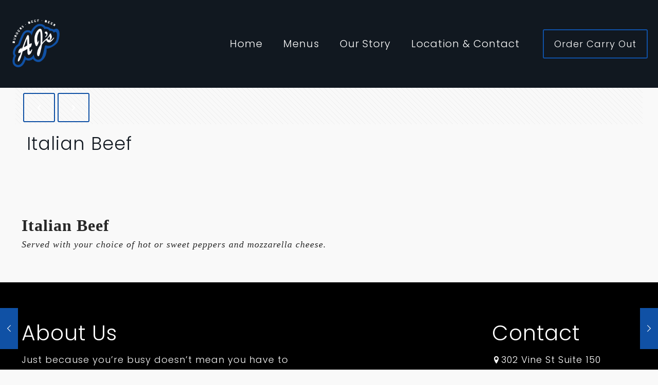

--- FILE ---
content_type: text/html; charset=UTF-8
request_url: https://eatajs.com/menu-item/food-italian-beef-ajs-originals/
body_size: 11538
content:
<!DOCTYPE html>
<html lang="en-US" class="no-js " >
<head>
<meta charset="UTF-8" />
<meta name='robots' content='index, follow, max-image-preview:large, max-snippet:-1, max-video-preview:-1' />
<meta property="og:url" content="https://eatajs.com/menu-item/food-italian-beef-ajs-originals/"/>
<meta property="og:type" content="article"/>
<meta property="og:title" content="Italian Beef"/>
<meta property="og:description" content="Served with your choice of hot or sweet peppers and mozzarella cheese."/>
<link rel="alternate" hreflang="en-US" href="https://eatajs.com/menu-item/food-italian-beef-ajs-originals/"/>
<!-- Global site tag (gtag.js) - Google Analytics -->
<script async src="https://www.googletagmanager.com/gtag/js?id=UA-156269564-1"></script>
<script>
window.dataLayer = window.dataLayer || [];
function gtag(){dataLayer.push(arguments);}
gtag('js', new Date());
gtag('config', 'UA-156269564-1');
</script>
<meta name="format-detection" content="telephone=no">
<meta name="viewport" content="width=device-width, initial-scale=1, maximum-scale=1" />
<link rel="shortcut icon" href="/wp-content/uploads/2019/11/AJs-LOGO.png" type="image/x-icon" />
<meta name="theme-color" content="#ffffff" media="(prefers-color-scheme: light)">
<meta name="theme-color" content="#ffffff" media="(prefers-color-scheme: dark)">
<!-- This site is optimized with the Yoast SEO plugin v26.6 - https://yoast.com/wordpress/plugins/seo/ -->
<title>Italian Beef - AJ’s Burgers, Beef, &amp; Beer</title>
<link rel="canonical" href="https://eatajs.com/menu-item/food-italian-beef-ajs-originals/" />
<meta property="og:locale" content="en_US" />
<meta property="og:type" content="article" />
<meta property="og:title" content="Italian Beef - AJ’s Burgers, Beef, &amp; Beer" />
<meta property="og:description" content="Served with your choice of hot or sweet peppers and mozzarella cheese." />
<meta property="og:url" content="https://eatajs.com/menu-item/food-italian-beef-ajs-originals/" />
<meta property="og:site_name" content="AJ’s Burgers, Beef, &amp; Beer" />
<meta property="article:modified_time" content="2019-11-25T19:37:37+00:00" />
<meta name="twitter:card" content="summary_large_image" />
<script type="application/ld+json" class="yoast-schema-graph">{"@context":"https://schema.org","@graph":[{"@type":"WebPage","@id":"https://eatajs.com/menu-item/food-italian-beef-ajs-originals/","url":"https://eatajs.com/menu-item/food-italian-beef-ajs-originals/","name":"Italian Beef - AJ’s Burgers, Beef, &amp; Beer","isPartOf":{"@id":"https://eatajs.com/#website"},"datePublished":"2018-12-11T15:38:08+00:00","dateModified":"2019-11-25T19:37:37+00:00","breadcrumb":{"@id":"https://eatajs.com/menu-item/food-italian-beef-ajs-originals/#breadcrumb"},"inLanguage":"en-US","potentialAction":[{"@type":"ReadAction","target":["https://eatajs.com/menu-item/food-italian-beef-ajs-originals/"]}]},{"@type":"BreadcrumbList","@id":"https://eatajs.com/menu-item/food-italian-beef-ajs-originals/#breadcrumb","itemListElement":[{"@type":"ListItem","position":1,"name":"Home","item":"https://eatajs.com/"},{"@type":"ListItem","position":2,"name":"Italian Beef"}]},{"@type":"WebSite","@id":"https://eatajs.com/#website","url":"https://eatajs.com/","name":"AJ’s Burgers, Beef, &amp; Beer","description":"BURGERS. BEEF. BEER.","potentialAction":[{"@type":"SearchAction","target":{"@type":"EntryPoint","urlTemplate":"https://eatajs.com/?s={search_term_string}"},"query-input":{"@type":"PropertyValueSpecification","valueRequired":true,"valueName":"search_term_string"}}],"inLanguage":"en-US"}]}</script>
<!-- / Yoast SEO plugin. -->
<script type='application/javascript'  id='pys-version-script'>console.log('PixelYourSite Free version 11.1.5.2');</script>
<link rel="alternate" type="application/rss+xml" title="AJ’s Burgers, Beef, &amp; Beer &raquo; Feed" href="https://eatajs.com/feed/" />
<link rel="alternate" type="application/rss+xml" title="AJ’s Burgers, Beef, &amp; Beer &raquo; Comments Feed" href="https://eatajs.com/comments/feed/" />
<link rel="alternate" title="oEmbed (JSON)" type="application/json+oembed" href="https://eatajs.com/wp-json/oembed/1.0/embed?url=https%3A%2F%2Featajs.com%2Fmenu-item%2Ffood-italian-beef-ajs-originals%2F" />
<link rel="alternate" title="oEmbed (XML)" type="text/xml+oembed" href="https://eatajs.com/wp-json/oembed/1.0/embed?url=https%3A%2F%2Featajs.com%2Fmenu-item%2Ffood-italian-beef-ajs-originals%2F&#038;format=xml" />
<!-- This site uses the Google Analytics by MonsterInsights plugin v9.11.0 - Using Analytics tracking - https://www.monsterinsights.com/ -->
<script src="//www.googletagmanager.com/gtag/js?id=G-7C407P8VW5"  data-cfasync="false" data-wpfc-render="false" type="text/javascript" async></script>
<script data-cfasync="false" data-wpfc-render="false" type="text/javascript">
var mi_version = '9.11.0';
var mi_track_user = true;
var mi_no_track_reason = '';
var MonsterInsightsDefaultLocations = {"page_location":"https:\/\/eatajs.com\/menu-item\/food-italian-beef-ajs-originals\/"};
if ( typeof MonsterInsightsPrivacyGuardFilter === 'function' ) {
var MonsterInsightsLocations = (typeof MonsterInsightsExcludeQuery === 'object') ? MonsterInsightsPrivacyGuardFilter( MonsterInsightsExcludeQuery ) : MonsterInsightsPrivacyGuardFilter( MonsterInsightsDefaultLocations );
} else {
var MonsterInsightsLocations = (typeof MonsterInsightsExcludeQuery === 'object') ? MonsterInsightsExcludeQuery : MonsterInsightsDefaultLocations;
}
var disableStrs = [
'ga-disable-G-7C407P8VW5',
];
/* Function to detect opted out users */
function __gtagTrackerIsOptedOut() {
for (var index = 0; index < disableStrs.length; index++) {
if (document.cookie.indexOf(disableStrs[index] + '=true') > -1) {
return true;
}
}
return false;
}
/* Disable tracking if the opt-out cookie exists. */
if (__gtagTrackerIsOptedOut()) {
for (var index = 0; index < disableStrs.length; index++) {
window[disableStrs[index]] = true;
}
}
/* Opt-out function */
function __gtagTrackerOptout() {
for (var index = 0; index < disableStrs.length; index++) {
document.cookie = disableStrs[index] + '=true; expires=Thu, 31 Dec 2099 23:59:59 UTC; path=/';
window[disableStrs[index]] = true;
}
}
if ('undefined' === typeof gaOptout) {
function gaOptout() {
__gtagTrackerOptout();
}
}
window.dataLayer = window.dataLayer || [];
window.MonsterInsightsDualTracker = {
helpers: {},
trackers: {},
};
if (mi_track_user) {
function __gtagDataLayer() {
dataLayer.push(arguments);
}
function __gtagTracker(type, name, parameters) {
if (!parameters) {
parameters = {};
}
if (parameters.send_to) {
__gtagDataLayer.apply(null, arguments);
return;
}
if (type === 'event') {
parameters.send_to = monsterinsights_frontend.v4_id;
var hookName = name;
if (typeof parameters['event_category'] !== 'undefined') {
hookName = parameters['event_category'] + ':' + name;
}
if (typeof MonsterInsightsDualTracker.trackers[hookName] !== 'undefined') {
MonsterInsightsDualTracker.trackers[hookName](parameters);
} else {
__gtagDataLayer('event', name, parameters);
}
} else {
__gtagDataLayer.apply(null, arguments);
}
}
__gtagTracker('js', new Date());
__gtagTracker('set', {
'developer_id.dZGIzZG': true,
});
if ( MonsterInsightsLocations.page_location ) {
__gtagTracker('set', MonsterInsightsLocations);
}
__gtagTracker('config', 'G-7C407P8VW5', {"forceSSL":"true","link_attribution":"true"} );
window.gtag = __gtagTracker;										(function () {
/* https://developers.google.com/analytics/devguides/collection/analyticsjs/ */
/* ga and __gaTracker compatibility shim. */
var noopfn = function () {
return null;
};
var newtracker = function () {
return new Tracker();
};
var Tracker = function () {
return null;
};
var p = Tracker.prototype;
p.get = noopfn;
p.set = noopfn;
p.send = function () {
var args = Array.prototype.slice.call(arguments);
args.unshift('send');
__gaTracker.apply(null, args);
};
var __gaTracker = function () {
var len = arguments.length;
if (len === 0) {
return;
}
var f = arguments[len - 1];
if (typeof f !== 'object' || f === null || typeof f.hitCallback !== 'function') {
if ('send' === arguments[0]) {
var hitConverted, hitObject = false, action;
if ('event' === arguments[1]) {
if ('undefined' !== typeof arguments[3]) {
hitObject = {
'eventAction': arguments[3],
'eventCategory': arguments[2],
'eventLabel': arguments[4],
'value': arguments[5] ? arguments[5] : 1,
}
}
}
if ('pageview' === arguments[1]) {
if ('undefined' !== typeof arguments[2]) {
hitObject = {
'eventAction': 'page_view',
'page_path': arguments[2],
}
}
}
if (typeof arguments[2] === 'object') {
hitObject = arguments[2];
}
if (typeof arguments[5] === 'object') {
Object.assign(hitObject, arguments[5]);
}
if ('undefined' !== typeof arguments[1].hitType) {
hitObject = arguments[1];
if ('pageview' === hitObject.hitType) {
hitObject.eventAction = 'page_view';
}
}
if (hitObject) {
action = 'timing' === arguments[1].hitType ? 'timing_complete' : hitObject.eventAction;
hitConverted = mapArgs(hitObject);
__gtagTracker('event', action, hitConverted);
}
}
return;
}
function mapArgs(args) {
var arg, hit = {};
var gaMap = {
'eventCategory': 'event_category',
'eventAction': 'event_action',
'eventLabel': 'event_label',
'eventValue': 'event_value',
'nonInteraction': 'non_interaction',
'timingCategory': 'event_category',
'timingVar': 'name',
'timingValue': 'value',
'timingLabel': 'event_label',
'page': 'page_path',
'location': 'page_location',
'title': 'page_title',
'referrer' : 'page_referrer',
};
for (arg in args) {
if (!(!args.hasOwnProperty(arg) || !gaMap.hasOwnProperty(arg))) {
hit[gaMap[arg]] = args[arg];
} else {
hit[arg] = args[arg];
}
}
return hit;
}
try {
f.hitCallback();
} catch (ex) {
}
};
__gaTracker.create = newtracker;
__gaTracker.getByName = newtracker;
__gaTracker.getAll = function () {
return [];
};
__gaTracker.remove = noopfn;
__gaTracker.loaded = true;
window['__gaTracker'] = __gaTracker;
})();
} else {
console.log("");
(function () {
function __gtagTracker() {
return null;
}
window['__gtagTracker'] = __gtagTracker;
window['gtag'] = __gtagTracker;
})();
}
</script>
<!-- / Google Analytics by MonsterInsights -->
<style id='wp-img-auto-sizes-contain-inline-css' type='text/css'>
img:is([sizes=auto i],[sizes^="auto," i]){contain-intrinsic-size:3000px 1500px}
/*# sourceURL=wp-img-auto-sizes-contain-inline-css */
</style>
<!-- <link rel='stylesheet' id='wppopups-base-css' href='https://eatajs.com/wp-content/plugins/wp-popups-lite/src/assets/css/wppopups-base.css?ver=2.2.0.3' type='text/css' media='all' /> -->
<!-- <link rel='stylesheet' id='mfn-be-css' href='https://eatajs.com/wp-content/themes/betheme/css/be.min.css?ver=28.2.1' type='text/css' media='all' /> -->
<!-- <link rel='stylesheet' id='mfn-animations-css' href='https://eatajs.com/wp-content/themes/betheme/assets/animations/animations.min.css?ver=28.2.1' type='text/css' media='all' /> -->
<!-- <link rel='stylesheet' id='mfn-font-awesome-css' href='https://eatajs.com/wp-content/themes/betheme/fonts/fontawesome/fontawesome.min.css?ver=28.2.1' type='text/css' media='all' /> -->
<!-- <link rel='stylesheet' id='mfn-responsive-css' href='https://eatajs.com/wp-content/themes/betheme/css/responsive.min.css?ver=28.2.1' type='text/css' media='all' /> -->
<!-- <link rel='stylesheet' id='mfn-local-fonts-css' href='https://eatajs.com/wp-content/uploads/betheme/fonts/mfn-local-fonts.css?ver=1' type='text/css' media='all' /> -->
<!-- <link rel='stylesheet' id='mfn-static-css' href='https://eatajs.com/wp-content/uploads/betheme/css/static.css?ver=28.2.1' type='text/css' media='all' /> -->
<link rel="stylesheet" type="text/css" href="//eatajs.com/wp-content/cache/wpfc-minified/8uvy7zdd/bn4l5.css" media="all"/>
<style id='mfn-dynamic-inline-css' type='text/css'>
form input.display-none{display:none!important}
/*# sourceURL=mfn-dynamic-inline-css */
</style>
<!-- <link rel='stylesheet' id='wp-block-paragraph-css' href='https://eatajs.com/wp-includes/blocks/paragraph/style.min.css?ver=6.9' type='text/css' media='all' /> -->
<link rel="stylesheet" type="text/css" href="//eatajs.com/wp-content/cache/wpfc-minified/jxz8c1fx/bnldx.css" media="all"/>
<script type="text/javascript" id="jquery-core-js-extra">
/* <![CDATA[ */
var pysFacebookRest = {"restApiUrl":"https://eatajs.com/wp-json/pys-facebook/v1/event","debug":""};
//# sourceURL=jquery-core-js-extra
/* ]]> */
</script>
<script src='//eatajs.com/wp-content/cache/wpfc-minified/qac4bzi5/bn4l5.js' type="text/javascript"></script>
<!-- <script type="text/javascript" src="https://eatajs.com/wp-includes/js/jquery/jquery.min.js?ver=3.7.1" id="jquery-core-js"></script> -->
<!-- <script type="text/javascript" src="https://eatajs.com/wp-includes/js/jquery/jquery-migrate.min.js?ver=3.4.1" id="jquery-migrate-js"></script> -->
<!-- <script type="text/javascript" src="https://eatajs.com/wp-content/plugins/google-analytics-for-wordpress/assets/js/frontend-gtag.min.js?ver=9.11.0" id="monsterinsights-frontend-script-js" async="async" data-wp-strategy="async"></script> -->
<script data-cfasync="false" data-wpfc-render="false" type="text/javascript" id='monsterinsights-frontend-script-js-extra'>/* <![CDATA[ */
var monsterinsights_frontend = {"js_events_tracking":"true","download_extensions":"doc,pdf,ppt,zip,xls,docx,pptx,xlsx","inbound_paths":"[{\"path\":\"\\\/go\\\/\",\"label\":\"affiliate\"},{\"path\":\"\\\/recommend\\\/\",\"label\":\"affiliate\"}]","home_url":"https:\/\/eatajs.com","hash_tracking":"false","v4_id":"G-7C407P8VW5"};/* ]]> */
</script>
<script src='//eatajs.com/wp-content/cache/wpfc-minified/7o1vwpcx/bn4l5.js' type="text/javascript"></script>
<!-- <script type="text/javascript" src="https://eatajs.com/wp-content/plugins/pixelyoursite/dist/scripts/jquery.bind-first-0.2.3.min.js?ver=0.2.3" id="jquery-bind-first-js"></script> -->
<!-- <script type="text/javascript" src="https://eatajs.com/wp-content/plugins/pixelyoursite/dist/scripts/js.cookie-2.1.3.min.js?ver=2.1.3" id="js-cookie-pys-js"></script> -->
<!-- <script type="text/javascript" src="https://eatajs.com/wp-content/plugins/pixelyoursite/dist/scripts/tld.min.js?ver=2.3.1" id="js-tld-js"></script> -->
<script type="text/javascript" id="pys-js-extra">
/* <![CDATA[ */
var pysOptions = {"staticEvents":{"facebook":{"init_event":[{"delay":0,"type":"static","ajaxFire":false,"name":"PageView","pixelIds":["1032265046949663"],"eventID":"97434c86-378e-4272-bcf9-42bece95a3d7","params":{"page_title":"Italian Beef","post_type":"fdm-menu-item","post_id":4072,"plugin":"PixelYourSite","user_role":"guest","event_url":"eatajs.com/menu-item/food-italian-beef-ajs-originals/"},"e_id":"init_event","ids":[],"hasTimeWindow":false,"timeWindow":0,"woo_order":"","edd_order":""}]}},"dynamicEvents":[],"triggerEvents":[],"triggerEventTypes":[],"facebook":{"pixelIds":["1032265046949663"],"advancedMatching":{"external_id":"eecfcdbbdcceafcddaffc"},"advancedMatchingEnabled":true,"removeMetadata":false,"wooVariableAsSimple":false,"serverApiEnabled":true,"wooCRSendFromServer":false,"send_external_id":null,"enabled_medical":false,"do_not_track_medical_param":["event_url","post_title","page_title","landing_page","content_name","categories","category_name","tags"],"meta_ldu":false},"debug":"","siteUrl":"https://eatajs.com","ajaxUrl":"https://eatajs.com/wp-admin/admin-ajax.php","ajax_event":"e9c6f86cd2","enable_remove_download_url_param":"1","cookie_duration":"7","last_visit_duration":"60","enable_success_send_form":"","ajaxForServerEvent":"1","ajaxForServerStaticEvent":"1","useSendBeacon":"1","send_external_id":"1","external_id_expire":"180","track_cookie_for_subdomains":"1","google_consent_mode":"1","gdpr":{"ajax_enabled":false,"all_disabled_by_api":false,"facebook_disabled_by_api":false,"analytics_disabled_by_api":false,"google_ads_disabled_by_api":false,"pinterest_disabled_by_api":false,"bing_disabled_by_api":false,"reddit_disabled_by_api":false,"externalID_disabled_by_api":false,"facebook_prior_consent_enabled":true,"analytics_prior_consent_enabled":true,"google_ads_prior_consent_enabled":null,"pinterest_prior_consent_enabled":true,"bing_prior_consent_enabled":true,"cookiebot_integration_enabled":false,"cookiebot_facebook_consent_category":"marketing","cookiebot_analytics_consent_category":"statistics","cookiebot_tiktok_consent_category":"marketing","cookiebot_google_ads_consent_category":"marketing","cookiebot_pinterest_consent_category":"marketing","cookiebot_bing_consent_category":"marketing","consent_magic_integration_enabled":false,"real_cookie_banner_integration_enabled":false,"cookie_notice_integration_enabled":false,"cookie_law_info_integration_enabled":false,"analytics_storage":{"enabled":true,"value":"granted","filter":false},"ad_storage":{"enabled":true,"value":"granted","filter":false},"ad_user_data":{"enabled":true,"value":"granted","filter":false},"ad_personalization":{"enabled":true,"value":"granted","filter":false}},"cookie":{"disabled_all_cookie":false,"disabled_start_session_cookie":false,"disabled_advanced_form_data_cookie":false,"disabled_landing_page_cookie":false,"disabled_first_visit_cookie":false,"disabled_trafficsource_cookie":false,"disabled_utmTerms_cookie":false,"disabled_utmId_cookie":false},"tracking_analytics":{"TrafficSource":"direct","TrafficLanding":"undefined","TrafficUtms":[],"TrafficUtmsId":[]},"GATags":{"ga_datalayer_type":"default","ga_datalayer_name":"dataLayerPYS"},"woo":{"enabled":false},"edd":{"enabled":false},"cache_bypass":"1767633510"};
//# sourceURL=pys-js-extra
/* ]]> */
</script>
<script src='//eatajs.com/wp-content/cache/wpfc-minified/3qfpnn3/bn4l5.js' type="text/javascript"></script>
<!-- <script type="text/javascript" src="https://eatajs.com/wp-content/plugins/pixelyoursite/dist/scripts/public.js?ver=11.1.5.2" id="pys-js"></script> -->
<link rel="https://api.w.org/" href="https://eatajs.com/wp-json/" /><link rel="alternate" title="JSON" type="application/json" href="https://eatajs.com/wp-json/wp/v2/fdm-menu-item/4072" /><link rel="EditURI" type="application/rsd+xml" title="RSD" href="https://eatajs.com/xmlrpc.php?rsd" />
<meta name="generator" content="WordPress 6.9" />
<link rel='shortlink' href='https://eatajs.com/?p=4072' />
<script type="text/javascript">
var ajaxurl = 'https://eatajs.com/wp-admin/admin-ajax.php';
</script>
<!-- Meta Pixel Code -->
<script type='text/javascript'>
!function(f,b,e,v,n,t,s){if(f.fbq)return;n=f.fbq=function(){n.callMethod?
n.callMethod.apply(n,arguments):n.queue.push(arguments)};if(!f._fbq)f._fbq=n;
n.push=n;n.loaded=!0;n.version='2.0';n.queue=[];t=b.createElement(e);t.async=!0;
t.src=v;s=b.getElementsByTagName(e)[0];s.parentNode.insertBefore(t,s)}(window,
document,'script','https://connect.facebook.net/en_US/fbevents.js');
</script>
<!-- End Meta Pixel Code -->
<script type='text/javascript'>var url = window.location.origin + '?ob=open-bridge';
fbq('set', 'openbridge', '1032265046949663', url);
fbq('init', '1032265046949663', {}, {
"agent": "wordpress-6.9-4.1.5"
})</script><script type='text/javascript'>
fbq('track', 'PageView', []);
</script>
<style id='global-styles-inline-css' type='text/css'>
:root{--wp--preset--aspect-ratio--square: 1;--wp--preset--aspect-ratio--4-3: 4/3;--wp--preset--aspect-ratio--3-4: 3/4;--wp--preset--aspect-ratio--3-2: 3/2;--wp--preset--aspect-ratio--2-3: 2/3;--wp--preset--aspect-ratio--16-9: 16/9;--wp--preset--aspect-ratio--9-16: 9/16;--wp--preset--color--black: #000000;--wp--preset--color--cyan-bluish-gray: #abb8c3;--wp--preset--color--white: #ffffff;--wp--preset--color--pale-pink: #f78da7;--wp--preset--color--vivid-red: #cf2e2e;--wp--preset--color--luminous-vivid-orange: #ff6900;--wp--preset--color--luminous-vivid-amber: #fcb900;--wp--preset--color--light-green-cyan: #7bdcb5;--wp--preset--color--vivid-green-cyan: #00d084;--wp--preset--color--pale-cyan-blue: #8ed1fc;--wp--preset--color--vivid-cyan-blue: #0693e3;--wp--preset--color--vivid-purple: #9b51e0;--wp--preset--gradient--vivid-cyan-blue-to-vivid-purple: linear-gradient(135deg,rgb(6,147,227) 0%,rgb(155,81,224) 100%);--wp--preset--gradient--light-green-cyan-to-vivid-green-cyan: linear-gradient(135deg,rgb(122,220,180) 0%,rgb(0,208,130) 100%);--wp--preset--gradient--luminous-vivid-amber-to-luminous-vivid-orange: linear-gradient(135deg,rgb(252,185,0) 0%,rgb(255,105,0) 100%);--wp--preset--gradient--luminous-vivid-orange-to-vivid-red: linear-gradient(135deg,rgb(255,105,0) 0%,rgb(207,46,46) 100%);--wp--preset--gradient--very-light-gray-to-cyan-bluish-gray: linear-gradient(135deg,rgb(238,238,238) 0%,rgb(169,184,195) 100%);--wp--preset--gradient--cool-to-warm-spectrum: linear-gradient(135deg,rgb(74,234,220) 0%,rgb(151,120,209) 20%,rgb(207,42,186) 40%,rgb(238,44,130) 60%,rgb(251,105,98) 80%,rgb(254,248,76) 100%);--wp--preset--gradient--blush-light-purple: linear-gradient(135deg,rgb(255,206,236) 0%,rgb(152,150,240) 100%);--wp--preset--gradient--blush-bordeaux: linear-gradient(135deg,rgb(254,205,165) 0%,rgb(254,45,45) 50%,rgb(107,0,62) 100%);--wp--preset--gradient--luminous-dusk: linear-gradient(135deg,rgb(255,203,112) 0%,rgb(199,81,192) 50%,rgb(65,88,208) 100%);--wp--preset--gradient--pale-ocean: linear-gradient(135deg,rgb(255,245,203) 0%,rgb(182,227,212) 50%,rgb(51,167,181) 100%);--wp--preset--gradient--electric-grass: linear-gradient(135deg,rgb(202,248,128) 0%,rgb(113,206,126) 100%);--wp--preset--gradient--midnight: linear-gradient(135deg,rgb(2,3,129) 0%,rgb(40,116,252) 100%);--wp--preset--font-size--small: 13px;--wp--preset--font-size--medium: 20px;--wp--preset--font-size--large: 36px;--wp--preset--font-size--x-large: 42px;--wp--preset--spacing--20: 0.44rem;--wp--preset--spacing--30: 0.67rem;--wp--preset--spacing--40: 1rem;--wp--preset--spacing--50: 1.5rem;--wp--preset--spacing--60: 2.25rem;--wp--preset--spacing--70: 3.38rem;--wp--preset--spacing--80: 5.06rem;--wp--preset--shadow--natural: 6px 6px 9px rgba(0, 0, 0, 0.2);--wp--preset--shadow--deep: 12px 12px 50px rgba(0, 0, 0, 0.4);--wp--preset--shadow--sharp: 6px 6px 0px rgba(0, 0, 0, 0.2);--wp--preset--shadow--outlined: 6px 6px 0px -3px rgb(255, 255, 255), 6px 6px rgb(0, 0, 0);--wp--preset--shadow--crisp: 6px 6px 0px rgb(0, 0, 0);}:where(.is-layout-flex){gap: 0.5em;}:where(.is-layout-grid){gap: 0.5em;}body .is-layout-flex{display: flex;}.is-layout-flex{flex-wrap: wrap;align-items: center;}.is-layout-flex > :is(*, div){margin: 0;}body .is-layout-grid{display: grid;}.is-layout-grid > :is(*, div){margin: 0;}:where(.wp-block-columns.is-layout-flex){gap: 2em;}:where(.wp-block-columns.is-layout-grid){gap: 2em;}:where(.wp-block-post-template.is-layout-flex){gap: 1.25em;}:where(.wp-block-post-template.is-layout-grid){gap: 1.25em;}.has-black-color{color: var(--wp--preset--color--black) !important;}.has-cyan-bluish-gray-color{color: var(--wp--preset--color--cyan-bluish-gray) !important;}.has-white-color{color: var(--wp--preset--color--white) !important;}.has-pale-pink-color{color: var(--wp--preset--color--pale-pink) !important;}.has-vivid-red-color{color: var(--wp--preset--color--vivid-red) !important;}.has-luminous-vivid-orange-color{color: var(--wp--preset--color--luminous-vivid-orange) !important;}.has-luminous-vivid-amber-color{color: var(--wp--preset--color--luminous-vivid-amber) !important;}.has-light-green-cyan-color{color: var(--wp--preset--color--light-green-cyan) !important;}.has-vivid-green-cyan-color{color: var(--wp--preset--color--vivid-green-cyan) !important;}.has-pale-cyan-blue-color{color: var(--wp--preset--color--pale-cyan-blue) !important;}.has-vivid-cyan-blue-color{color: var(--wp--preset--color--vivid-cyan-blue) !important;}.has-vivid-purple-color{color: var(--wp--preset--color--vivid-purple) !important;}.has-black-background-color{background-color: var(--wp--preset--color--black) !important;}.has-cyan-bluish-gray-background-color{background-color: var(--wp--preset--color--cyan-bluish-gray) !important;}.has-white-background-color{background-color: var(--wp--preset--color--white) !important;}.has-pale-pink-background-color{background-color: var(--wp--preset--color--pale-pink) !important;}.has-vivid-red-background-color{background-color: var(--wp--preset--color--vivid-red) !important;}.has-luminous-vivid-orange-background-color{background-color: var(--wp--preset--color--luminous-vivid-orange) !important;}.has-luminous-vivid-amber-background-color{background-color: var(--wp--preset--color--luminous-vivid-amber) !important;}.has-light-green-cyan-background-color{background-color: var(--wp--preset--color--light-green-cyan) !important;}.has-vivid-green-cyan-background-color{background-color: var(--wp--preset--color--vivid-green-cyan) !important;}.has-pale-cyan-blue-background-color{background-color: var(--wp--preset--color--pale-cyan-blue) !important;}.has-vivid-cyan-blue-background-color{background-color: var(--wp--preset--color--vivid-cyan-blue) !important;}.has-vivid-purple-background-color{background-color: var(--wp--preset--color--vivid-purple) !important;}.has-black-border-color{border-color: var(--wp--preset--color--black) !important;}.has-cyan-bluish-gray-border-color{border-color: var(--wp--preset--color--cyan-bluish-gray) !important;}.has-white-border-color{border-color: var(--wp--preset--color--white) !important;}.has-pale-pink-border-color{border-color: var(--wp--preset--color--pale-pink) !important;}.has-vivid-red-border-color{border-color: var(--wp--preset--color--vivid-red) !important;}.has-luminous-vivid-orange-border-color{border-color: var(--wp--preset--color--luminous-vivid-orange) !important;}.has-luminous-vivid-amber-border-color{border-color: var(--wp--preset--color--luminous-vivid-amber) !important;}.has-light-green-cyan-border-color{border-color: var(--wp--preset--color--light-green-cyan) !important;}.has-vivid-green-cyan-border-color{border-color: var(--wp--preset--color--vivid-green-cyan) !important;}.has-pale-cyan-blue-border-color{border-color: var(--wp--preset--color--pale-cyan-blue) !important;}.has-vivid-cyan-blue-border-color{border-color: var(--wp--preset--color--vivid-cyan-blue) !important;}.has-vivid-purple-border-color{border-color: var(--wp--preset--color--vivid-purple) !important;}.has-vivid-cyan-blue-to-vivid-purple-gradient-background{background: var(--wp--preset--gradient--vivid-cyan-blue-to-vivid-purple) !important;}.has-light-green-cyan-to-vivid-green-cyan-gradient-background{background: var(--wp--preset--gradient--light-green-cyan-to-vivid-green-cyan) !important;}.has-luminous-vivid-amber-to-luminous-vivid-orange-gradient-background{background: var(--wp--preset--gradient--luminous-vivid-amber-to-luminous-vivid-orange) !important;}.has-luminous-vivid-orange-to-vivid-red-gradient-background{background: var(--wp--preset--gradient--luminous-vivid-orange-to-vivid-red) !important;}.has-very-light-gray-to-cyan-bluish-gray-gradient-background{background: var(--wp--preset--gradient--very-light-gray-to-cyan-bluish-gray) !important;}.has-cool-to-warm-spectrum-gradient-background{background: var(--wp--preset--gradient--cool-to-warm-spectrum) !important;}.has-blush-light-purple-gradient-background{background: var(--wp--preset--gradient--blush-light-purple) !important;}.has-blush-bordeaux-gradient-background{background: var(--wp--preset--gradient--blush-bordeaux) !important;}.has-luminous-dusk-gradient-background{background: var(--wp--preset--gradient--luminous-dusk) !important;}.has-pale-ocean-gradient-background{background: var(--wp--preset--gradient--pale-ocean) !important;}.has-electric-grass-gradient-background{background: var(--wp--preset--gradient--electric-grass) !important;}.has-midnight-gradient-background{background: var(--wp--preset--gradient--midnight) !important;}.has-small-font-size{font-size: var(--wp--preset--font-size--small) !important;}.has-medium-font-size{font-size: var(--wp--preset--font-size--medium) !important;}.has-large-font-size{font-size: var(--wp--preset--font-size--large) !important;}.has-x-large-font-size{font-size: var(--wp--preset--font-size--x-large) !important;}
/*# sourceURL=global-styles-inline-css */
</style>
<!-- <link rel='stylesheet' id='fdm-css-base-css' href='https://eatajs.com/wp-content/plugins/food-and-drink-menu/assets/css/base.css?ver=2.4.22' type='text/css' media='all' /> -->
<!-- <link rel='stylesheet' id='fdm-css-classic-css' href='https://eatajs.com/wp-content/plugins/food-and-drink-menu/assets/css/classic.css?ver=2.4.22' type='text/css' media='all' /> -->
<link rel="stylesheet" type="text/css" href="//eatajs.com/wp-content/cache/wpfc-minified/kmwreyv8/bnldx.css" media="all"/>
</head>
<body class="wp-singular fdm-menu-item-template-default single single-fdm-menu-item postid-4072 wp-embed-responsive wp-theme-betheme woocommerce-block-theme-has-button-styles  color-custom content-brightness-light input-brightness-light style-simple button-animation-fade layout-full-width hide-love header-classic header-fw sticky-header sticky-dark ab-hide menu-line-below-80-1 menuo-right menuo-no-borders subheader-title-left footer-copy-center responsive-overflow-x-mobile mobile-tb-center mobile-mini-mr-ll mobile-icon-user-ss mobile-icon-wishlist-ss mobile-icon-search-ss mobile-icon-wpml-ss mobile-icon-action-ss tr-content be-page-4072 be-reg-2821" >
<!-- mfn_hook_top --><!-- mfn_hook_top -->
<div id="Wrapper">
<div id="Header_wrapper" class="" >
<header id="Header">
<div class="header_placeholder"></div>
<div id="Top_bar">
<div class="container">
<div class="column one">
<div class="top_bar_left clearfix">
<div class="logo"><a id="logo" href="https://eatajs.com" title="AJ’s Burgers, Beef, &amp; Beer" data-height="100" data-padding="35"><img class="logo-main scale-with-grid " src="/wp-content/uploads/2019/11/AJs-LOGO.png" data-retina="" data-height="" alt="Italian Beef" data-no-retina/><img class="logo-sticky scale-with-grid " src="/wp-content/uploads/2019/11/AJs-LOGO.png" data-retina="" data-height="" alt="Italian Beef" data-no-retina/><img class="logo-mobile scale-with-grid " src="/wp-content/uploads/2019/11/AJs-LOGO.png" data-retina="" data-height="" alt="Italian Beef" data-no-retina/><img class="logo-mobile-sticky scale-with-grid " src="/wp-content/uploads/2019/11/AJs-LOGO.png" data-retina="" data-height="" alt="Italian Beef" data-no-retina/></a></div>
<div class="menu_wrapper">
<a class="responsive-menu-toggle " href="#" aria-label="mobile menu"><i class="icon-menu-fine" aria-hidden="true"></i></a><nav id="menu" role="navigation" aria-expanded="false" aria-label="Main menu"><ul id="menu-main-menu" class="menu menu-main"><li id="menu-item-87" class="menu-item menu-item-type-post_type menu-item-object-page menu-item-home"><a href="https://eatajs.com/"><span>Home</span></a></li>
<li id="menu-item-4444" class="menu-item menu-item-type-custom menu-item-object-custom menu-item-has-children"><a><span>Menus</span></a>
<ul class="sub-menu">
<li id="menu-item-4446" class="menu-item menu-item-type-post_type menu-item-object-page"><a href="https://eatajs.com/ajs-food-menu/"><span>Food Menu</span></a></li>
<li id="menu-item-4445" class="menu-item menu-item-type-post_type menu-item-object-page"><a href="https://eatajs.com/ajs-beer-menu/"><span>Beer Menu</span></a></li>
</ul>
</li>
<li id="menu-item-4448" class="menu-item menu-item-type-post_type menu-item-object-page"><a href="https://eatajs.com/ajs-burgers-beef-beer/"><span>Our Story</span></a></li>
<li id="menu-item-4011" class="menu-item menu-item-type-post_type menu-item-object-page"><a href="https://eatajs.com/ajs-purdue-campus/"><span>Location &#038; Contact</span></a></li>
</ul></nav>				</div>
<div class="secondary_menu_wrapper">
</div>
</div>
<div class="top_bar_right "><div class="top_bar_right_wrapper"><a href="https://www.toasttab.com/aj-s-burgers-and-beef-302-vine-street-suite-150" class="button action_button top-bar-right-button " target="_blank">Order Carry Out</a></div></div>
<div class="search_wrapper">
<form method="get" class="form-searchform" action="https://eatajs.com/">
<svg class="icon_search" width="26" viewBox="0 0 26 26" aria-label="search icon"><defs><style>.path{fill:none;stroke:#000;stroke-miterlimit:10;stroke-width:1.5px;}</style></defs><circle class="path" cx="11.35" cy="11.35" r="6"></circle><line class="path" x1="15.59" y1="15.59" x2="20.65" y2="20.65"></line></svg>
<input type="text" class="field" name="s"  autocomplete="off" placeholder="Enter your search" aria-label="Enter your search" />
<input type="submit" class="display-none" value="" aria-label="Search"/>
<span class="mfn-close-icon icon_close" tabindex="0" role="link" aria-label="Close"><span class="icon">✕</span></span>
</form>
</div>
</div>
</div>
</div>
</header>
</div>
<!-- mfn_hook_content_before --><!-- mfn_hook_content_before -->
<div id="Content">
<div class="content_wrapper clearfix">
<main class="sections_group">
<a class="fixed-nav fixed-nav-prev format- style-default" href="https://eatajs.com/menu-item/food-italian-combo-ajs-originals/"><span class="arrow"><i class="icon-left-open-big" aria-hidden="true"></i></span><div class="photo"></div><div class="desc"><h6>Italian Combo</h6><span class="date"><i class="icon-clock" aria-hidden="true"></i>December 11, 2018</span></div></a><a class="fixed-nav fixed-nav-next format- style-default" href="https://eatajs.com/menu-item/food-italian-sausage-ajs-originals/"><span class="arrow"><i class="icon-right-open-big" aria-hidden="true"></i></span><div class="photo"></div><div class="desc"><h6>Italian Sausage</h6><span class="date"><i class="icon-clock" aria-hidden="true"></i>December 11, 2018</span></div></a>
<article id="post-4072" class="no-img no-share post-4072 fdm-menu-item type-fdm-menu-item status-publish hentry fdm-menu-section-ajs-originals fdm-menu-section-food">
<a class="fixed-nav fixed-nav-prev format- style-default" href="https://eatajs.com/menu-item/food-italian-combo-ajs-originals/"><span class="arrow"><i class="icon-left-open-big" aria-hidden="true"></i></span><div class="photo"></div><div class="desc"><h6>Italian Combo</h6><span class="date"><i class="icon-clock" aria-hidden="true"></i>December 11, 2018</span></div></a><a class="fixed-nav fixed-nav-next format- style-default" href="https://eatajs.com/menu-item/food-italian-sausage-ajs-originals/"><span class="arrow"><i class="icon-right-open-big" aria-hidden="true"></i></span><div class="photo"></div><div class="desc"><h6>Italian Sausage</h6><span class="date"><i class="icon-clock" aria-hidden="true"></i>December 11, 2018</span></div></a>
<header class="section mcb-section section-post-header">
<div class="section_wrapper clearfix">
<div class="column one post-nav "><ul class="next-prev-nav"><li class="prev"><a class="button default the-icon" href="https://eatajs.com/menu-item/food-italian-combo-ajs-originals/"><span class="button_icon"><i class="icon-left-open" aria-label="previous post"></i></span></a></li><li class="next"><a class="button default the-icon" href="https://eatajs.com/menu-item/food-italian-sausage-ajs-originals/"><span class="button_icon"><i class="icon-right-open" aria-label="next post"></i></span></a></li></ul></div>
<div class="column one post-header">
<div class="mcb-column-inner">
<div class="button-love"></div>
<div class="title_wrapper">
<h1 class="entry-title" itemprop="headline">Italian Beef</h1>
</div>
</div>
</div>
<div class="column one single-photo-wrapper image">
<div class="mcb-column-inner">
<div class="image_frame scale-with-grid disabled">
<div class="image_wrapper">
</div>
</div>
</div>
</div>
</div>
</header>
<div class="post-wrapper-content">
<div data-id="4072" class="mfn-builder-content mfn-default-content-buider"></div><section class="section mcb-section the_content has_content"><div class="section_wrapper"><div class="the_content_wrapper "><style>.fdm-item-title { cursor: pointer; }</style><div id="fdm-menu-1" class="fdm-menu fdm-menu-item">
<div class="fdm-item fdm-item-ajax-open">
<div class="fdm-item-panel" data-price="">
<p class="fdm-item-title">Italian Beef</p><div class="fdm-item-content">
<p><!-- wp:paragraph --></p>
<p>Served with your choice of hot or sweet peppers and mozzarella cheese. </p>
<p><!-- /wp:paragraph --></p>
</div>
<div class="clearfix"></div>
</div>
</div>
</div>
</div></div></section>
<section class="section mcb-section section-post-footer">
<div class="section_wrapper clearfix">
<div class="column one post-pager">
<div class="mcb-column-inner">
</div>
</div>
</div>
</section>
<section class="section mcb-section section-post-about">
<div class="section_wrapper clearfix">
</div>
</section>
</div>
<section class="section mcb-section section-post-related">
<div class="section_wrapper clearfix">
</div>
</section>
</article>
</main>
</div>
</div>

<!-- mfn_hook_content_after --><!-- mfn_hook_content_after -->
<footer id="Footer" class="clearfix mfn-footer " role="contentinfo">
<div class="widgets_wrapper "><div class="container"><div class="column mobile-one tablet-one-second one-second"><div class="mcb-column-inner"><aside id="black-studio-tinymce-2" class="widget widget_black_studio_tinymce"><div class="textwidget"><h3>About Us</h3>
<div style="padding-right: 4%;">Just because you’re busy doesn’t mean you have to settle for greasy fast food! AJ’s Burgers, Beef, &amp; Beer has served hungry customers with made-to-order meals, fresh ingredients, and friendly service since 2008. You can rely on us to provide quality food you and your family will enjoy, whether you dine in, carry out, order online, or have your meal delivered.</div>
<p>&nbsp;</p>
<div><a class="button  button_size_3" href="/ajs-burgers-beef-beer/"     style="color:#fff;"     title=""><span class="button_label">Read Our Story</span></a>
</div>
<div> </div>
</div></aside></div></div><div class="column mobile-one tablet-one-fourth one-fourth"><div class="mcb-column-inner"><aside id="black-studio-tinymce-5" class="widget widget_black_studio_tinymce"><div class="textwidget"></div></aside></div></div><div class="column mobile-one tablet-one-fourth one-fourth"><div class="mcb-column-inner"><aside id="black-studio-tinymce-4" class="widget widget_black_studio_tinymce"><div class="textwidget"><h3>Contact</h3>
<p><a style="color: #fff;"><i class="icon-location" style="" aria-hidden="true"></i></a><a style="color: #fff;" href="https://www.google.com/maps/place/AJ's+-+Burgers+%C2%B7+Beef+%C2%B7+Beer/@40.4261616,-86.910202,17z/data=!3m1!4b1!4m5!3m4!1s0x8812e2a887947171:0xf2f6ae4da4c5b14!8m2!3d40.4261575!4d-86.9080133" target="_blank" rel="noopener">302 Vine St Suite 150<br />
West Lafayette, IN 47906</a><br />
<hr class="no_line" style="margin: 0 auto 5px auto"/>
<br />
<a style="color: #fff;"><i class="icon-phone" style="" aria-hidden="true"></i></a><a style="color: #fff;" href="tel:765-743-1940">(765) 743-1940</a><a style="color: #fff;"><br />
<hr class="no_line" style="margin: 0 auto 10px auto"/>
<br />
</a><a style="color: #fff;" href="/ajs-purdue-campus/"><i class="icon-mail" style="" aria-hidden="true"></i> Email Us</a></p>
<p><hr class="no_line" style="margin: 0 auto 15px auto"/>
</p>
<h5><span style="color: #ffffff;"><a style="color: #fff;" href="https://www.facebook.com/EatAjs/" target="_blank" rel="noopener"><i class="icon-facebook" style="" aria-hidden="true"></i></a><a style="color: #ffffff;" href="https://twitter.com/eatajs" target="_blank" rel="noopener"><i class="icon-twitter" style="" aria-hidden="true"></i></a><a style="color: #ffffff;" href="https://www.instagram.com/eatajs/" target="_blank" rel="noopener"><i class="icon-instagram" style="" aria-hidden="true"></i></a><a style="color: #ffffff;" href="https://www.yelp.com/biz/ajs-burgers-and-beef-west-lafayette-2?osq=Aj%27s" target="_blank" rel="noopener"><i class="icon-yelp" style="" aria-hidden="true"></i></a></span></h5>
<p><span margin-top: "0px"><a style="color: #fff;" href="https://untappd.com/v/ajs-burgerbeefbeer/9388278" target="_blank" rel="noopener"><img class="alignnone" src="/wp-content/uploads/2019/12/Untappd-white-1000x500-1.png" alt="AJ's Untappd" width="70" height="38" /></a></span></p>
<p>&nbsp;</p>
<p><a class="button  button_size_3" href="/ajs-purdue-campus/"     style="color:#fff;"     title=""><span class="button_label">Come On In</span></a>
</p>
</div></aside></div></div></div></div>
<div class="footer_copy">
<div class="container">
<div class="column one mobile-one">
<div class="mcb-column-inner">
<div class="copyright">
© <script type="text/JavaScript">
document.write(new Date().getFullYear());
</script> AJ's Burgers, Beef, & Beer. All rights reserved.              </div>
<ul class="social"></ul>
</div>
</div>
</div>
</div>
</footer>
<!-- End Footer Template -->
</div>
<div id="body_overlay"></div>
<!-- mfn_hook_bottom --><!-- mfn_hook_bottom -->
<script type="speculationrules">
{"prefetch":[{"source":"document","where":{"and":[{"href_matches":"/*"},{"not":{"href_matches":["/wp-*.php","/wp-admin/*","/wp-content/uploads/*","/wp-content/*","/wp-content/plugins/*","/wp-content/themes/betheme/*","/*\\?(.+)"]}},{"not":{"selector_matches":"a[rel~=\"nofollow\"]"}},{"not":{"selector_matches":".no-prefetch, .no-prefetch a"}}]},"eagerness":"conservative"}]}
</script>
<div class="wppopups-whole" style="display: none"></div>    <!-- Meta Pixel Event Code -->
<script type='text/javascript'>
document.addEventListener( 'wpcf7mailsent', function( event ) {
if( "fb_pxl_code" in event.detail.apiResponse){
eval(event.detail.apiResponse.fb_pxl_code);
}
}, false );
</script>
<!-- End Meta Pixel Event Code -->
<div id='fb-pxl-ajax-code'></div><noscript><img height="1" width="1" style="display: none;" src="https://www.facebook.com/tr?id=1032265046949663&ev=PageView&noscript=1&cd%5Bpage_title%5D=Italian+Beef&cd%5Bpost_type%5D=fdm-menu-item&cd%5Bpost_id%5D=4072&cd%5Bplugin%5D=PixelYourSite&cd%5Buser_role%5D=guest&cd%5Bevent_url%5D=eatajs.com%2Fmenu-item%2Ffood-italian-beef-ajs-originals%2F" alt=""></noscript>
<script type="text/javascript" src="https://eatajs.com/wp-includes/js/dist/hooks.min.js?ver=dd5603f07f9220ed27f1" id="wp-hooks-js"></script>
<script type="text/javascript" id="wppopups-js-extra">
/* <![CDATA[ */
var wppopups_vars = {"is_admin":"","ajax_url":"https://eatajs.com/wp-admin/admin-ajax.php","pid":"4072","is_front_page":"","is_blog_page":"","is_category":"","site_url":"https://eatajs.com","is_archive":"","is_search":"","is_singular":"1","is_preview":"","facebook":"","twitter":"","val_required":"This field is required.","val_url":"Please enter a valid URL.","val_email":"Please enter a valid email address.","val_number":"Please enter a valid number.","val_checklimit":"You have exceeded the number of allowed selections: {#}.","val_limit_characters":"{count} of {limit} max characters.","val_limit_words":"{count} of {limit} max words.","disable_form_reopen":"__return_false"};
//# sourceURL=wppopups-js-extra
/* ]]> */
</script>
<script type="text/javascript" src="https://eatajs.com/wp-content/plugins/wp-popups-lite/src/assets/js/wppopups.js?ver=2.2.0.3" id="wppopups-js"></script>
<script type="text/javascript" src="https://eatajs.com/wp-includes/js/jquery/ui/core.min.js?ver=1.13.3" id="jquery-ui-core-js"></script>
<script type="text/javascript" src="https://eatajs.com/wp-includes/js/jquery/ui/tabs.min.js?ver=1.13.3" id="jquery-ui-tabs-js"></script>
<script type="text/javascript" src="https://eatajs.com/wp-content/themes/betheme/js/plugins/debouncedresize.min.js?ver=28.2.1" id="mfn-debouncedresize-js"></script>
<script type="text/javascript" src="https://eatajs.com/wp-content/themes/betheme/js/plugins/magnificpopup.min.js?ver=28.2.1" id="mfn-magnificpopup-js"></script>
<script type="text/javascript" src="https://eatajs.com/wp-content/themes/betheme/js/menu.min.js?ver=28.2.1" id="mfn-menu-js"></script>
<script type="text/javascript" src="https://eatajs.com/wp-content/themes/betheme/js/plugins/visible.min.js?ver=28.2.1" id="mfn-visible-js"></script>
<script type="text/javascript" src="https://eatajs.com/wp-content/themes/betheme/assets/animations/animations.min.js?ver=28.2.1" id="mfn-animations-js"></script>
<script type="text/javascript" src="https://eatajs.com/wp-content/themes/betheme/js/plugins/enllax.min.js?ver=28.2.1" id="mfn-enllax-js"></script>
<script type="text/javascript" src="https://eatajs.com/wp-content/themes/betheme/js/parallax/translate3d.min.js?ver=28.2.1" id="mfn-parallax-js"></script>
<script type="text/javascript" id="mfn-scripts-js-extra">
/* <![CDATA[ */
var mfn = {"ajax":"https://eatajs.com/wp-admin/admin-ajax.php","mobileInit":"1240","parallax":"translate3d","responsive":"1","sidebarSticky":"","lightbox":{"disable":false,"disableMobile":false,"title":false},"view":{"grid_width":1240},"slider":{"blog":0,"clients":0,"offer":0,"portfolio":0,"shop":0,"slider":0,"testimonials":0},"livesearch":{"minChar":3,"loadPosts":10,"translation":{"pages":"Pages","categories":"Categories","portfolio":"Portfolio","post":"Posts","products":"Products"}},"accessibility":{"translation":{"headerContainer":"Header container","toggleSubmenu":"Toggle submenu"}},"home_url":"","home_url_lang":"https://eatajs.com","site_url":"https://eatajs.com","translation":{"success_message":"Link copied to the clipboard.","error_message":"Something went wrong. Please try again later!"}};
//# sourceURL=mfn-scripts-js-extra
/* ]]> */
</script>
<script type="text/javascript" src="https://eatajs.com/wp-content/themes/betheme/js/scripts.min.js?ver=28.2.1" id="mfn-scripts-js"></script>
<script type="text/javascript" src="https://eatajs.com/wp-content/plugins/food-and-drink-menu/assets/js/base.js?ver=2.4.22" id="fdm-js-base-js"></script>
</body>
</html><!-- WP Fastest Cache file was created in 1.155 seconds, on January 5, 2026 @ 5:18 pm -->

--- FILE ---
content_type: text/css
request_url: https://eatajs.com/wp-content/cache/wpfc-minified/kmwreyv8/bnldx.css
body_size: 3298
content:
.fdm-menu.clearfix,
.fdm-menu .clearfix,
.fdm-section .clearfix {
clear: both;
}
.fdm-menu,
.fdm-section {
margin: 0;
padding: 0;
}
.fdm-menu,
.fdm-menu>li,
.fdm-section,
.fdm-section>li {
list-style: none;
}
.fdm-columns-2 .fdm-column {
width: 47%;
float: left;
}
.fdm-menu .fdm-column {
margin: 0 3% 0 0;
}
.fdm-columns-1  .fdm-column {
margin-right: 0;
}
.fdm-columns-2 .fdm-column-last {
float: right;
margin: 0 0 0 3%;
}
.onlyselected .fdm-columns-1 .fdm-column,
.onlyselected .fdm-columns-2 .fdm-column,
.onlyselected .fdm-columns-2 .fdm-column-last {
width: 100%;
margin: 0;
}
.fdm-section-header {
border-bottom: 1px solid #333;
}
.fdm-section-header,
.fdm-section-header h3,
.fdm-section-header p,
.fdm-item-panel,
.fdm-item-panel p {
margin: 0;
margin-bottom: 1em;
}
.fdm-section-header h3 {
margin-bottom: 0.5em;
}
.fdm-item {
margin-bottom: 2em;
}
.fdm-item-panel {
position: relative;
}
.fdm-item-panel p {
margin: 0;
margin-bottom: 0.5em;
}
.fdm-item-panel .fdm-item-title {
font-weight: bold;
}
.fdm-item-has-image .fdm-item-panel p  {
padding-left: 35%;
}
.fdm-item-has-image .fdm-item-panel .wp-block-quote {
padding-left: 0;
margin-left: 35%;
}
.fdm-item-has-image .fdm-item-panel .wp-block-quote p {
padding-left: 1rem;
}
.fdm-item-image {
float: left;
width: 33%;
height: auto;
}
.fdm-item-has-price .fdm-item-panel p {
padding-right: 20%;
}
.fdm-item-price-wrapper {
position: absolute;
width: 20%;
text-align: right;
top: 0;
right: 0;
white-space: nowrap;
}
.fdm-item-price {
margin-bottom: 4px;
}
.fdm-menu-footer {
font-size: 85%;
font-style: italic;
} @media (max-width: 991px) {
.fdm-columns-2 .fdm-column {
width: 100%;
float: none;
margin: 0;
}
} @media (max-width: 450px) {
.fdm-item-image {
width: 100%;
float: none;
margin-bottom: 2em;
}
.fdm-item-has-image .fdm-item-panel p,
.fdm-item-has-price .fdm-item-panel p {
padding: 0;
}
.fdm-item-price-wrapper {
text-align: left;
white-space: normal;
position: relative;
margin-bottom: 1em;
width: 100%;
}
} @font-face {
font-family: 'food-and-drink-menu-icons';
src: url(//eatajs.com/wp-content/plugins/food-and-drink-menu/assets/fonts/food-and-drink-menu-icons.eot?4zwtn9);
src: url(//eatajs.com/wp-content/plugins/food-and-drink-menu/assets/fonts/food-and-drink-menu-icons.eot?4zwtn9#iefix) format('embedded-opentype'),
url(//eatajs.com/wp-content/plugins/food-and-drink-menu/assets/fonts/food-and-drink-menu-icons.ttf?4zwtn9) format('truetype'),
url(//eatajs.com/wp-content/plugins/food-and-drink-menu/assets/fonts/food-and-drink-menu-icons.woff?4zwtn9) format('woff'),
url(//eatajs.com/wp-content/plugins/food-and-drink-menu/assets/fonts/food-and-drink-menu-icons.svg?4zwtn9#food-and-drink-menu-icons) format('svg');
font-weight: normal;
font-style: normal;
}
.fdm-item-special {
padding: 0.5em 1em;
margin-bottom: 1em;
color: white;
}
.fdm-item-offer {
background-color: #b4b039;
}
.fdm-item-sale {
background-color: #60743e;
}
.fdm-item-featured {
background-color: #8b4e43;
}
.fdm-item-price-discount {
display: block;
}
.fdm-item-has-price-discount .fdm-item-price {
text-decoration: line-through;
font-size: 85%;
opacity: 0.6;
}
.fdm-menu-item-flags {
list-style: none;
padding-left: 0;
margin-top: 16px;
}
.fdm-item-has-image .fdm-item-panel .fdm-menu-item-flags  {
padding-left: 35%;
}
.fdm-menu-item-flags li {
display: inline-block;
margin-right: 5px;
margin-bottom: 10px;
font-size: 85%;
vertical-align: middle;
}
.fdm-item-flag-text,
.widget-area .fdm-item-flag-text {
line-height: 32px;
border: 1px solid #aaa;
padding: 0 10px;
border-radius: 3px;
}
.fdm-src-panel,
.fdm-src-panel p {
margin: 0;
margin-bottom: 0.5em;
}
.fdm-src-panel p.src-title {
font-weight: bold;
}
.fdm-src-has-map .fdm-item-src-name {
float: right;
width: 65%;
}
.fdm-item-src-map {
float: left;
width: 33%;
height: auto;
} .fdm-icon {
position: relative;
font-family: 'food-and-drink-menu-icons' !important;
speak: none;
font-style: normal;
font-weight: normal;
font-variant: normal;
text-transform: none;
line-height: 1; -webkit-font-smoothing: antialiased;
-moz-osx-font-smoothing: grayscale;
}
.fdm-icon:before,
.fdm-icon:after {
width: 32px;
height: 32px;
font-size: 32px;
display: block;
}
.fdm-icon:after {
position: absolute;
top: 0;
left: 0;
}
.fdm-icon-chili:before {
content: "\e900";
}
.fdm-icon-chili-2:before {
content: "\e901";
}
.fdm-icon-chili-3:before {
content: "\e902";
}
.fdm-icon-decaf:before {
content: "\e903";
}
.fdm-icon-fair-trade:before {
content: "\e904";
}
.fdm-icon-free-range:before {
content: "\e905";
}
.fdm-icon-local:before {
content: "\e906";
}
.fdm-icon-kosher:before {
content: "\e907";
}
.fdm-icon-halal:before {
content: "\e908";
}
.fdm-icon-has-dairy:before {
content: "\e909";
}
.fdm-icon-has-peanuts:before {
content: "\e90a";
}
.fdm-icon-has-sesame:before {
content: "\e90b";
}
.fdm-icon-has-shellfish:before {
content: "\e90c";
}
.fdm-icon-heart-healthy-1:before {
content: "\e90d";
}
.fdm-icon-heart-healthy-2:before {
content: "\e90e";
}
.fdm-icon-low-sodium:before {
content: "\e90f";
}
.fdm-icon-no-gluten:before {
content: "\e911";
}
.fdm-icon-no-gluten-2:before {
content: "\e910";
}
.fdm-icon-no-gm:before {
content: "\e912";
}
.fdm-icon-no-dairy:before {
content: "\e913";
}
.fdm-icon-no-peanuts:before {
content: "\e914";
}
.fdm-icon-no-sesame:before {
content: "\e915";
}
.fdm-icon-no-shellfish:before {
content: "\e916";
}
.fdm-icon-no-sugar:before {
content: "\e917";
}
.fdm-icon-antibiotic-hormone-free-1:before {
content: "\e918";
}
.fdm-icon-antibiotic-hormone-free-2:before {
content: "\e919";
}
.fdm-icon-antibiotic-hormone-free-2:after {
content: "\e91a";
}
.fdm-icon-organic:before {
content: "\e91b";
}
.fdm-icon-superfood:before {
content: "\e91d";
}
.fdm-icon-superfood-2:before {
content: "\e91c";
}
.fdm-icon-vegan:before {
content: "\e91e";
}
.fdm-icon-vegetarian:before {
content: "\e920";
}
.fdm-icon-vegetarian-2:before {
content: "\e91f";
}
.fdm-icon-wholegrain:before {
content: "\e921";
}
.fdm-icon-64 .fdm-icon:before,
.fdm-icon-64 .fdm-icon:after {
width: 64px;
height: 64px;
font-size: 64px;
}  .fdm-section-header-image-area {
position: relative;
clear: both;
width: 100%;
height: 200px;
margin-bottom: 20px;
}
.fdm-section-background-image .h3-on-image {
display: block;
color: #fff;
text-align: center;
position: relative;
top: 40px;
} .fdm-filtering {
box-sizing: border-box;
border: 1px solid #ddd;
padding: 16px 20px 24px;
position: relative;
float: left;
width: 100%;
margin-top: 30px;
}
.fdm-filtering h3 {
position: relative;
float: left;
background: #fff;
margin-top: -30px !important;
margin-bottom: 0 !important;
padding: 0 8px;
}
.fdm-filtering-section {
clear: both;
position: relative;
float: left;
width: 100%;
margin-top: 24px;
}
.fdm-filtering-label {
position: relative;
float: left;
width: 108px;
margin-right: 12px;
}
.fdm-filtering-text-input {
width: 200px !important;
padding: 0 8px;
border: 1px solid #ddd;
background: #f4f4f4;
height: 32px;
}
.fdm-filtering-price-input-container {
position: relative;
float: left;
max-width: calc(100% - 120px);
}
.fdm-filtering-min-price-input,
.fdm-filtering-price-separator,
.fdm-filtering-max-price-input,
.fdm-filtering-min-price-display,
.fdm-filtering-max-price-display {
float: left;
}
.fdm-filtering-min-price-input,
.fdm-filtering-max-price-input {
width: 120px !important;
padding: 0 8px;
border: 1px solid #ddd;
background: #f4f4f4;
height: 32px;
}
.fdm-filtering-price-separator {
width: 64px;
text-align: center;
margin-top: 0;
}
.fdm-filtering-sorting-input {
float: left;
width: auto !important;
border-radius: 0;
padding: 0 8px;
border: 1px solid #ddd;
background: #f4f4f4;
height: 32px;
}
@media screen and (max-width: 568px) {
.fdm-filtering-max-price-input {
clear: both;
margin-top: 4px;
}
}
.fdm-filtering-price-slider-price-display .fdm-filtering-min-price-display,
.fdm-filtering-price-slider-price-display .fdm-filtering-max-price-display,
.fdm-filtering-price-slider-price-display .fdm-filtering-price-separator {
margin-top: 17px;
} .fdm-section {
position: relative;
float: left;
width: 100%;
margin-left: 0 !important;
margin-top: 24px;
margin-bottom: 24px;
} .fdm-details-div,
.fdm-details-div * {
box-sizing: border-box;
}
.fdm-details-div {
position: fixed;
z-index: 9999;
display: flex;
justify-content: center;
align-items: center;
width: 100%;
height: 100%;
max-width: none !important;
top: 0;
left: 0;
background: rgba(0,0,0,0.8);
}
.fdm-details-div-inside {
position: relative;
display: flex;
flex-direction: column;
background-color: #fff;
width: 80%;
max-width: 1000px;
max-height: 80vh;
padding: 16px;
border-radius: 14px;
overflow-y: scroll;
}
.fdm-details-div-exit {
position: absolute;
top: 16px;
right: 16px;
display: flex;
justify-content: center;
align-items: center;
width: 32px;
height: 32px;
border-radius: 8px;
background: #f3f3f3;
cursor: pointer;
}
.fdm-details-div-exit-inside {
display: flex;
justify-content: center;
align-items: center;
color: #000;
}
.fdm-details-div-inside .fdm-item {
width: 90% !important;
margin: 56px 5% 32px;
}
.fdm-details-div-inside .fdm-item .fdm-image-style-image-wrapper {
width: 240px;
height: 240px;
margin-left: calc(50% - 120px);
}
.fdm-details-div-inside .fdm-item .fdm-item-content {
margin-bottom: 16px;
}
.fdm-details-div-inside .fdm-item .fdm-item-custom-fields {
clear: both;
position: relative;
float: left;
width: 100%;
margin: 24px 0 0;
}
.fdm-details-div-inside .fdm-item .fdm-item-custom-fields h4 {
margin: 0 !important;
background: #ddd;
color: #333;
font-weight: bold;
text-align: center;
padding: 6px 0;
font-size: 22px;
}
.fdm-details-div-inside .fdm-item .fdm-item-custom-fields-each {
width: 100%;
border: 1px solid #ddd;
border-bottom: none;
font-size: 16px;
position: relative;
float: left;
}
.fdm-details-div-inside .fdm-item .fdm-item-custom-fields-each:last-of-type {
border-bottom: 1px solid #ddd;
}
.fdm-details-div-inside .fdm-item .fdm-item-custom-field-label {
float: left;
width: calc(30% - 25px);
border-right: 1px solid #ddd;
padding: 4px 12px;
}
.fdm-details-div-inside .fdm-item .fdm-menu-item-custom-field-value {
float: left;
width: calc(70% - 24px);
padding: 4px 12px;
}
@media screen and (max-width: 900px) {
.fdm-details-div {
width: 80% !important;
left: 10% !important;
}		
.fdm-details-div-inside .fdm-item .fdm-item-custom-field-label {
width: calc(50% - 25px);
}
.fdm-details-div-inside .fdm-item .fdm-menu-item-custom-field-value {
width: calc(50% - 24px);
}
} .gr-review {
width: 100%;
max-width: 900px;
position: relative;
display: inline-block;
clear: both;
border: 1px solid #eee;
border-radius: 6px;
}
.gr-content {
position: relative;
float: left;
padding: 20px;
width: 100%;
box-sizing: border-box;
}
.gr-item-has-image .gr-author-img {
float: left;
width: 200px;
margin-right: 28px;
}
.gr-item-has-image .gr-author-img img {
border-radius: 6px;
}
.gr-review-body {
float: left;
width: 100%;
}
.gr-item-has-image .gr-review-body {
width: calc(100% - 228px);
}
.gr-review-rating {
width: 100%;
float: left;
}
.gr-item-has-image .gr-review-rating {
width: calc(100% - 228px);
margin: 4px 0 8px;
}
.gr-rating-stars {
margin-left: -4px;
}
.gr-reviews .dashicons {
font-size: 28px;
width: 28px;
height: 28px;
}
.gr-author {
position: relative;
float: left;
width: 100%;
margin: 12px 0;
}
.gr-item-has-image .gr-author {
width: calc(100% - 228px);
}
.gr-author-text {
width: 100%;
text-align: left;
}
.gr-author-name,
.gr-author-affiliation {
padding-right: 0;
}
.gr-author-icon {
font-size: 1.1em;
display: block;
margin: 0 6px 0 0;
float: left;
}
.gr-author-icon:before {
content: "\f110";
font-size: 1.1em;
font-family: "dashicons";
color: #222;
}
.gr-author-name {
display: block;
float: left;
margin-top: 1px;
}
.gr-organization-icon {
font-size: 1.1em;
display: block;
margin: 3px 6px 0 0;
float: left;
}
.gr-organization-icon:before {
content: "\f481";
font-size: 1.1em;
font-family: "dashicons";
color: #222;
}
.gr-author-affiliation {
display: block;
float: left;
margin-top: 4px;
}
.gr-review-date-icon {
font-size: 1.1em;
display: block;
margin: 3px 6px 0 0;
float: left;
}
.gr-review-date-icon:before {
content: "\f508";
font-size: 1.1em;
font-family: "dashicons";
color: #222;
}
.gr-review-date {
display: block;
float: left;
margin-top: 4px;
opacity: 1;
font-size: 1em;
}
.gr-review-url {
position: absolute;
right: 0;
top: -16px;
background: #f0a;
color: #fff;
padding: 12px;
border-top-right-radius: 6px;
border-bottom-left-radius: 6px;
text-decoration: none !important;
}
@media screen and (max-width: 900px) {
.gr-item-has-image .gr-author-img {
width: 120px;
margin-right: 20px;
}
.gr-item-has-image .gr-review-body {
width: 100%;
margin-top: 16px;
}
.gr-item-has-image .gr-review-rating {
width: calc(100% - 140px);
}
.gr-item-has-image .gr-author {
width: calc(100% - 140px);
}       
}
@media screen and (max-width: 500px) {
.gr-content {
padding: 20px 20px 64px;
}
.gr-item-has-image .gr-author-img {
width: 100%;
margin-right: 0;
}
.gr-item-has-image .gr-review-body {
width: 100%;
margin-top: 16px;
}
.gr-item-has-image .gr-review-rating {
width: 100%;
margin-top: 12px;
}
.gr-item-has-image .gr-author {
width: 100%;
}       
.gr-review-url {
top: inherit;
bottom: 0;
width: 100%;
text-align: center;
padding: 12px 0;
border-top-right-radius: 0;
border-bottom-left-radius: 6px;
border-bottom-right-radius: 6px;
}
} .gr-custom-fields {
float: left;
width: 100%;
margin-top: 13px;
}
.gr-review-custom-field {
float: left;
width: 100%;
clear: both;
margin-top: 3px;
}
.gr-review-custom-field-label {
font-weight: bold;
} .fdm-reviews-wrapper .grfwp-submit-review {
position: relative;
}
.fdm-reviews-wrapper .grfwp-submit-review form {
display: flex;
justify-content: space-between;
flex-wrap: wrap;
}
.fdm-reviews-wrapper .grfwp-submit-review label {
display: block;
width: 150px;
}
.fdm-reviews-wrapper .grfwp-submit-review input,
.fdm-reviews-wrapper .grfwp-submit-review textarea,
.fdm-reviews-wrapper .grfwp-submit-review select {
display: block;
box-sizing: border-box;
width: calc(100% - 170px);
border: 1px solid #ccc;
margin-bottom: 20px;
padding: 8px;
}
.fdm-reviews-wrapper .grfwp-submit-review input[name="grfwp_submit_review"] {
margin-top: 24px;
margin-left: auto;
background: transparent;
border: 2px solid #666;
color: #666;
cursor: pointer;
}
.fdm-reviews-wrapper .grfwp-submit-review input[name="grfwp_submit_review"]:hover {
background: #666;
color: #fff;
}
.grfwp-fdm-lb-alert {
width: 100%;
} .fdm-ratings-wrapper {
display: flex;
order: 4;
width: 100%;
margin: 8px 0 12px;
}
.fdm-menu-image .fdm-ratings-wrapper {
justify-content: center;
}
.fdm-menu-ordering .fdm-ratings-wrapper {
order: 0;
}
.fdm-menu-classic .fdm-ratings-wrapper {
display: block;
}
.fdm-menu-classic .fdm-item-has-price .fdm-ratings-wrapper {
padding-right: 20%;
}
.fdm-menu-classic .fdm-item-has-image .fdm-ratings-wrapper {
padding-left: 35%;
}
.fdm-ratings-stars {
margin-right: 6px;
line-height: 1;
}
.fdm-ratings-count {
line-height: 1;
}
.fdm-menu-classic .fdm-ratings-stars {
float: left;
} .fdm-section .fdm-add-to-cart-button {
display: none;
}
.fdm-menu .fdm-section .fdm-add-to-cart-button {
display: table;
} .fdm-pattern-menu,
.fdm-pattern-section,
.fdm-pattern-item {
display: flex;
width: 100%;
min-width: 0;
max-width: none;
justify-content: space-between;
flex-wrap: wrap;
}
.fdm-pattern-menu-no-sidebar .fdm-menu-sidebar-div {
display: none;
}
.fdm-pattern-section-just-items .fdm-section-header {
display: none;
}
.fdm-pattern-items-3 .fdm-item-special,
.fdm-pattern-items-3 .fdm-menu-item-flags,
.fdm-pattern-items-3 .fdm-item-custom-fields,
.fdm-pattern-items-3 .fdm-src-panel {
display: none;
}
.fdm-pattern-items-just-image.fdm-pattern-items-3 .fdm-menu {
width: 30%;
}
.fdm-pattern-items-just-image.fdm-pattern-items-3 .fdm-item {
width: 100%;
}
.fdm-pattern-items-just-image.fdm-pattern-items-3 .fdm-item-image {
box-sizing: border-box;
width: 100%;
float: none;
}
.fdm-pattern-items-just-image .fdm-item-title,
.fdm-pattern-items-just-image .fdm-item-price-wrapper,
.fdm-pattern-items-just-image .fdm-item-content {
display: none;
}
.fdm-pattern-items-image-title .fdm-item-title {
display: block;
}
.fdm-hidden {
display: none;
}@import url("https://fonts.googleapis.com/css?family=Tangerine:400,700");
.fdm-menu-title,
.fdm-section-header h3,
.fdm-item-panel .fdm-item-title,
.fdm-src-panel p.src-title {
font-family: Tangerine, "Palatino Linotype", "Book Antiqua", Palatino, "Times New Roman", serif;
font-size: 180%;
margin-bottom: 0;
}
.fdm-menu-title,
.fdm-section-header h3 {
font-size: 250%;
}
.fdm-menu-title {
margin-bottom: 0.5em;
border-bottom: 1px solid #333;
}
.fdm-menu-content,
.fdm-item-content,
.fdm-item-price-wrapper,
.fdm-item-src-desc,
.fdm-section-header p,
.fdm-menu-footer {
font-family: "Palatino Linotype", "Book Antiqua", Palatino, "Times New Roman", serif;
font-style: italic;
}
.fdm-item-image {
border: 2px solid #000;
padding: 1px;
background-color: #666;
}
.fdm-menu-footer {
border-top: 1px solid #333;
padding-top: 0.5em;
} .fdm-menu-classic {
position: relative;
float: left;
width: 100%;
margin-top: 24px;
clear: none !important;
}
.fdm-menu-classic.fdm-menu-sidebar-1 {
width: calc(100% - 360px);
}
@media screen and (max-width: 1024px) {
.fdm-menu-classic.fdm-menu-sidebar-1 {
width: calc(100% - 260px);
}
}
@media screen and (max-width: 568px) {
.fdm-menu-classic.fdm-menu-sidebar-1 {
width: 100%;
}
} .fdm-pattern-menu-no-sidebar .fdm-menu-classic.fdm-menu-sidebar-1 {
width: 100%;
}

--- FILE ---
content_type: text/javascript
request_url: https://eatajs.com/wp-content/plugins/food-and-drink-menu/assets/js/base.js?ver=2.4.22
body_size: 991
content:
jQuery( document ).ready( function() {

	fdm_section_image_text_position();
	fdm_image_style_image_height();

	jQuery(window).resize( function() {

		fdm_section_image_text_position();
		fdm_image_style_image_height();
	});

	// run 3 seconds after page load, for the WordPress editor preview area
	setTimeout( fdm_section_image_text_position, 3000 );
	setTimeout( fdm_image_style_image_height, 3000 );
});

function fdm_section_image_text_position() {

	jQuery('.fdm-section-background-image .fdm-section-header-image-area').each(function(){
		var this_fdm_section = jQuery(this);
		var fdm_section_image_height = this_fdm_section.height();
		var fdm_section_h3_height = this_fdm_section.find('.h3-on-image').height();
		var fdm_section_h3_top = ( (fdm_section_image_height / 2) - (fdm_section_h3_height / 2) );
		this_fdm_section.find('.h3-on-image').css('top', fdm_section_h3_top+'px');
	});
}

function fdm_image_style_image_height() {

	jQuery('.fdm-image-style-image-wrapper').each(function(){
		var thisImageWrapper = jQuery(this);
		var thisImageWrapperWidth = thisImageWrapper.width();
		thisImageWrapper.css('height', thisImageWrapperWidth+'px');
	});
	var maxHeight = -1;
	jQuery('.fdm-menu-image .fdm-item').each(function(){
		maxHeight = maxHeight > jQuery(this).height() ? maxHeight : jQuery(this).height();
	});
	jQuery('.fdm-menu-image .fdm-item').each(function(){
		jQuery(this).height(maxHeight);
	});
}

jQuery(document).ready(function($){
	jQuery('.fdm-item .fdm-item-title').on('click', function() {
		let $this = jQuery(this).parents('.fdm-item').eq(0);
		
		// Load Lightbox
		if($this.hasClass('fdm-item-ajax-open')) {
			var post_id = $this.data('postid');

			if ( post_id == '' ) { return; }

			loadLighbox(post_id);
		}

		if($this.hasClass('fdm-item-newpage-open')) {
			var permalink = $this.data('permalink');

			if ( permalink == '' ) { return; }

			// Open new tab/window with this permalink
			var new_win = window.open(permalink, '_blank', 'noopener');
		}
	});

	jQuery(document)
		.on(
			'submit', 
			'.fdm-details-div .fdm-item-ajax-open .grfwp-submit-review form',
			function (ev) {
				var _form = jQuery(this);
				var fdm_item = _form.serializeArray().find(x => 'fdm_menu_item_id' == x.name ? x.value : false);
				var data = _form.serialize() + '&action=fdm_grfwp_handle_submitted_review';
				
				jQuery.post(ajaxurl, data, function(response) {
					_form.find('h5.grfwp-fdm-lb-alert.error').remove();

					response.message = response.data.message;
					if(response && response.success) {
						loadLighbox(fdm_item.value, function () {
							jQuery('.fdm-details-div .fdm-item-ajax-open .grfwp-submit-review form')
								.prepend(`<span class="grfwp-fdm-lb-alert success">${response.message}</span>`);

							jQuery('.fdm-details-div .fdm-details-div-inside')
								.animate({scrollTop: jQuery(".fdm-details-div .fdm-item-panel .fdm-reviews-wrapper")[0].offsetHeight}, 750);
						});
					}
					else {
						_form.prepend(`<h5 class="grfwp-fdm-lb-alert error">${response.message}</h5>`);
					}
				});

				return false;
			}
		);

	jQuery( '.fdm-details-div-exit, .fdm-details-div' ).on( 'click', function() {
		
		jQuery( '.fdm-details-div' ).addClass( 'fdm-hidden' );
	});

	jQuery( '.fdm-details-div-inside' ).on( 'click', function( event ) {

		event.stopPropagation();
	} );
});

function loadLighbox(post_id, callback = undefined) {
	jQuery('.fdm-details-div').removeClass('fdm-hidden');
	jQuery('.fdm-details-div-content').html('Loading...');

	var data = 'post_id=' + post_id + '&action=fdm_menu_item_details';
	jQuery.post(ajaxurl, data, function(response) {
		jQuery('.fdm-details-div-content').html(response);
		callback && callback();
	});
}